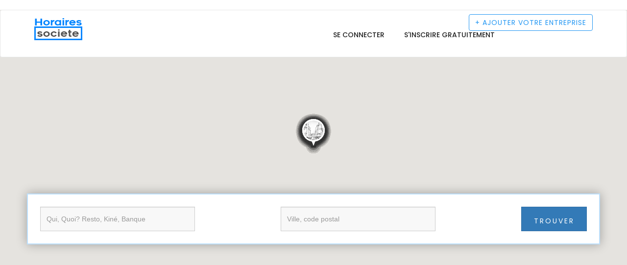

--- FILE ---
content_type: text/html; charset=UTF-8
request_url: http://www.horaires-societe.ch/recherche/profesionnels?page=9&type=&ville=
body_size: 6259
content:
<!DOCTYPE html><html lang="fr"><head><meta charset="utf-8"> <title></title> <meta name="viewport" content="width&#x3D;device-width,&#x20;initial-scale&#x3D;1.0"><meta http-equiv="X-UA-Compatible" content="IE&#x3D;edge"><link href="&#x2F;css&#x2F;style.css" media="screen" rel="stylesheet" type="text&#x2F;css"><link href="&#x2F;plugins&#x2F;map&#x2F;css&#x2F;map.css" media="screen" rel="stylesheet" type="text&#x2F;css"><link href="&#x2F;plugins&#x2F;isotope&#x2F;isotope.min.css" media="screen" rel="stylesheet" type="text&#x2F;css"><link href="&#x2F;plugins&#x2F;fancybox&#x2F;jquery.fancybox.pack.css" media="screen" rel="stylesheet" type="text&#x2F;css"><link href="&#x2F;plugins&#x2F;owl-carousel&#x2F;owl.carousel.min.css" media="screen" rel="stylesheet" type="text&#x2F;css"><link href="&#x2F;plugins&#x2F;selectbox&#x2F;select_option1.css" media="screen" rel="stylesheet" type="text&#x2F;css"><link href="&#x2F;plugins&#x2F;datepicker&#x2F;datepicker.min.css" media="screen" rel="stylesheet" type="text&#x2F;css"><link href="&#x2F;plugins&#x2F;bootstrapthumbnail&#x2F;bootstrap-thumbnail.css" media="screen" rel="stylesheet" type="text&#x2F;css"><link href="&#x2F;plugins&#x2F;listtyicons&#x2F;style.css" media="screen" rel="stylesheet" type="text&#x2F;css"><link href="&#x2F;plugins&#x2F;font-awesome&#x2F;css&#x2F;font-awesome.min.css" media="screen" rel="stylesheet" type="text&#x2F;css"><link href="&#x2F;plugins&#x2F;bootstrap&#x2F;css&#x2F;bootstrap.min.css" media="screen" rel="stylesheet" type="text&#x2F;css"><link href="&#x2F;plugins&#x2F;jquery-ui&#x2F;jquery-ui.min.css" media="screen" rel="stylesheet" type="text&#x2F;css"><link href="img&#x2F;icone&#x2F;horaire.ico" rel="shortcut&#x20;icon"> <link href="https://fonts.googleapis.com/css?family=Muli:200,300,400,600,700,800,900" rel="stylesheet"> <link href="https://fonts.googleapis.com/css?family=Poppins:300,400,500,600,700" rel="stylesheet"> <link href="https://fonts.googleapis.com/css?family=Montserrat:400,700" rel="stylesheet"> <link href="https://fonts.googleapis.com/css?family=Herr+Von+Muellerhoff" rel="stylesheet"> <!-- HTML5 shim and Respond.js for IE8 support of HTML5 elements and media queries --> <!-- WARNING: Respond.js doesn't work if you view the page via file:// --> <!--[if lt IE 9]> <script src="https://oss.maxcdn.com/html5shiv/3.7.2/html5shiv.min.js"></script> <script src="https://oss.maxcdn.com/respond/1.4.2/respond.min.js"></script> <![endif]--> <!-- Scripts --> <script type="text&#x2F;javascript" src="&#x2F;js&#x2F;jquery-3.1.0.min.js"></script><script type="text&#x2F;javascript" src="&#x2F;js&#x2F;bootstrap.min.js"></script> <!-- Global site tag (gtag.js) - Google Analytics --><script async src="https://www.googletagmanager.com/gtag/js?id=UA-114904087-3"></script><script> window.dataLayer = window.dataLayer || []; function gtag(){dataLayer.push(arguments);} gtag('js', new Date()); gtag('config', 'UA-114904087-3');</script> </head><body class="body-wrapper"> <!-- <div class="page-loader" style="background: url(img/preloader.gif) center no-repeat #fff;"></div> --> <div class="main-wrapper"> <!-- HEADER --> <header id="pageTop" class="header">﻿ <div class="nav-wrapper navbarWhite"> <nav id="menuBar" class="navbar navbar-default lightHeader" role="navigation"> <div class="container"> <div class="navbar-header"> <button type="button" class="navbar-toggle" data-toggle="collapse" data-target=".navbar-ex1-collapse"> <span class="sr-only">Toggle navigation</span> <span class="icon-bar"></span> <span class="icon-bar"></span> <span class="icon-bar"></span> </button> <a class="navbar-brand" href="/"><img src="/img/icone/horaires-societe.png" alt="horaire entreprise"></a> </div> <div class="collapse navbar-collapse navbar-ex1-collapse"> <ul class="nav navbar-nav navbar-right"> <!--<li class=""><a href="/recherche/profesionnels?type=docteur&ville=">Annuaire inversé</a></li>--> <li ><a href="/login" title="annuaire sociétés connexion">Se connecter</a></li><li ><a href="/inscription" title="annuaire sociétés connexion">S'inscrire gratuitement</a></li> </ul> </div> <a class="btn btn-default navbar-btn" href="/referencerer-votre-societe" title="annuaire sociétés inscription"> + <span>Ajouter votre entreprise</span></a> </div> </nav></div> </header><!-- MAP SECTION --><section class="clearfix p0"><div id="map-canvas"></div></section><!-- CATEGORY SECTION --><section class="clearfix bg-light"><div class="container"><div class="row"><div class="col-xs-12 "> <div class="bg-search-white"> <form class="form-inline" action="/recherche/profesionnels" method="GET"> <div class="form-group"> <input type="text" name="type" class="form-control autocategorie" id="type" placeholder="Qui, Quoi? Resto, Kiné, Banque"> </div> <div class="form-group"> <input type="text" name="ville" class="form-control autoville" id="ville" placeholder="Ville, code postal"> </div> <div class="form-group"><button type="submit" class="btn btn-primary">Trouver</button></div></form></div> </div> </div></div></section><script async src="https://pagead2.googlesyndication.com/pagead/js/adsbygoogle.js?client=ca-pub-3123924729585626" crossorigin="anonymous"></script><!-- top --><ins class="adsbygoogle" style="display:block" data-ad-client="ca-pub-3123924729585626" data-ad-slot="6046679818" data-ad-format="auto" data-full-width-responsive="true"></ins><script> (adsbygoogle = window.adsbygoogle || []).push({});</script><section class="clerfix categoryGrid"><div class="container"><div class="row"><div class="col-sm-12 col-xs-12"><div class="resultBar"><h2>Nombre de résultats : <span>10809</span> professionnels</h2></div><div class="row"><div class="col-sm-4 col-xs-12"><div class="thingsBox thinsSpace"><div class="thingsImage"><img src="/img/societe.jpg" alt="telelephone Nüssler AG"><div class="thingsMask"><ul class="list-inline rating"> <li><i class="fa fa-star-o" aria-hidden="true"></i></li> <li><i class="fa fa-star-o" aria-hidden="true"></i></li> <li><i class="fa fa-star-o" aria-hidden="true"></i></li> <li><i class="fa fa-star-o" aria-hidden="true"></i></li> <li><i class="fa fa-star-o" aria-hidden="true"></i></li></ul><a title="horaire societe Nüssler AG" href="/Nssler-AG/Peinture//7827"><h2>Nüssler AG<i class="fa fa-check-circle" aria-hidden="true"></i></h2></a><p>, 0 , Suisse</p></div></div><div class="thingsCaption "><ul class="list-inline captionItem"><li><i class="fa fa-heart-o" aria-hidden="true"></i> 39 vues</li><li><a title="horaire societe Nüssler AG" href="/service/Peinture">Peinture</a></li></ul></div></div></div><div class="col-sm-4 col-xs-12"><div class="thingsBox thinsSpace"><div class="thingsImage"><img src="/img/societe.jpg" alt="telelephone Ariefa AG"><div class="thingsMask"><ul class="list-inline rating"> <li><i class="fa fa-star-o" aria-hidden="true"></i></li> <li><i class="fa fa-star-o" aria-hidden="true"></i></li> <li><i class="fa fa-star-o" aria-hidden="true"></i></li> <li><i class="fa fa-star-o" aria-hidden="true"></i></li> <li><i class="fa fa-star-o" aria-hidden="true"></i></li></ul><a title="horaire societe Ariefa AG" href="/Ariefa-AG/Peinture//7833"><h2>Ariefa AG<i class="fa fa-check-circle" aria-hidden="true"></i></h2></a><p>, 0 , Suisse</p></div></div><div class="thingsCaption "><ul class="list-inline captionItem"><li><i class="fa fa-heart-o" aria-hidden="true"></i> 40 vues</li><li><a title="horaire societe Ariefa AG" href="/service/Peinture">Peinture</a></li></ul></div></div></div><div class="col-sm-4 col-xs-12"><div class="thingsBox thinsSpace"><div class="thingsImage"><img src="/img/societe.jpg" alt="telelephone de la Marbrerie (rive gauche) André Chevalley SA"><div class="thingsMask"><ul class="list-inline rating"> <li><i class="fa fa-star-o" aria-hidden="true"></i></li> <li><i class="fa fa-star-o" aria-hidden="true"></i></li> <li><i class="fa fa-star-o" aria-hidden="true"></i></li> <li><i class="fa fa-star-o" aria-hidden="true"></i></li> <li><i class="fa fa-star-o" aria-hidden="true"></i></li></ul><a title="horaire societe de la Marbrerie (rive gauche) André Chevalley SA" href="/de-la-Marbrerie-rive-gauche-Andre-Chevalley-SA/Peinture//7853"><h2>de la Marbrerie (rive gauche) André Chevalley SA<i class="fa fa-check-circle" aria-hidden="true"></i></h2></a><p>, 0 , Suisse</p></div></div><div class="thingsCaption "><ul class="list-inline captionItem"><li><i class="fa fa-heart-o" aria-hidden="true"></i> 55 vues</li><li><a title="horaire societe de la Marbrerie (rive gauche) André Chevalley SA" href="/service/Peinture">Peinture</a></li></ul></div></div></div><div class="col-sm-4 col-xs-12"><div class="thingsBox thinsSpace"><div class="thingsImage"><img src="/img/societe.jpg" alt="telelephone Olympic A. Antille Martigny SA"><div class="thingsMask"><ul class="list-inline rating"> <li><i class="fa fa-star-o" aria-hidden="true"></i></li> <li><i class="fa fa-star-o" aria-hidden="true"></i></li> <li><i class="fa fa-star-o" aria-hidden="true"></i></li> <li><i class="fa fa-star-o" aria-hidden="true"></i></li> <li><i class="fa fa-star-o" aria-hidden="true"></i></li></ul><a title="horaire societe Olympic A. Antille Martigny SA" href="/Olympic-A-Antille-Martigny-SA/Peinture//7860"><h2>Olympic A. Antille Martigny SA<i class="fa fa-check-circle" aria-hidden="true"></i></h2></a><p>, 0 , Suisse</p></div></div><div class="thingsCaption "><ul class="list-inline captionItem"><li><i class="fa fa-heart-o" aria-hidden="true"></i> 34 vues</li><li><a title="horaire societe Olympic A. Antille Martigny SA" href="/service/Peinture">Peinture</a></li></ul></div></div></div><div class="col-sm-4 col-xs-12"><div class="thingsBox thinsSpace"><div class="thingsImage"><img src="/img/societe.jpg" alt="telelephone Oertig Paul"><div class="thingsMask"><ul class="list-inline rating"> <li><i class="fa fa-star-o" aria-hidden="true"></i></li> <li><i class="fa fa-star-o" aria-hidden="true"></i></li> <li><i class="fa fa-star-o" aria-hidden="true"></i></li> <li><i class="fa fa-star-o" aria-hidden="true"></i></li> <li><i class="fa fa-star-o" aria-hidden="true"></i></li></ul><a title="horaire societe Oertig Paul" href="/Oertig-Paul/Peinture//7863"><h2>Oertig Paul<i class="fa fa-check-circle" aria-hidden="true"></i></h2></a><p>, 0 , Suisse</p></div></div><div class="thingsCaption "><ul class="list-inline captionItem"><li><i class="fa fa-heart-o" aria-hidden="true"></i> 45 vues</li><li><a title="horaire societe Oertig Paul" href="/service/Peinture">Peinture</a></li></ul></div></div></div><div class="col-sm-4 col-xs-12"><div class="thingsBox thinsSpace"><div class="thingsImage"><img src="/img/societe.jpg" alt="telelephone Carrosserie Stocker"><div class="thingsMask"><ul class="list-inline rating"> <li><i class="fa fa-star-o" aria-hidden="true"></i></li> <li><i class="fa fa-star-o" aria-hidden="true"></i></li> <li><i class="fa fa-star-o" aria-hidden="true"></i></li> <li><i class="fa fa-star-o" aria-hidden="true"></i></li> <li><i class="fa fa-star-o" aria-hidden="true"></i></li></ul><a title="horaire societe Carrosserie Stocker" href="/Carrosserie-Stocker/Peinture//7865"><h2>Carrosserie Stocker<i class="fa fa-check-circle" aria-hidden="true"></i></h2></a><p>, 0 , Suisse</p></div></div><div class="thingsCaption "><ul class="list-inline captionItem"><li><i class="fa fa-heart-o" aria-hidden="true"></i> 48 vues</li><li><a title="horaire societe Carrosserie Stocker" href="/service/Peinture">Peinture</a></li></ul></div></div></div><div class="col-sm-4 col-xs-12"><div class="thingsBox thinsSpace"><div class="thingsImage"><img src="/img/societe.jpg" alt="telelephone Emil Frey AG"><div class="thingsMask"><ul class="list-inline rating"> <li><i class="fa fa-star-o" aria-hidden="true"></i></li> <li><i class="fa fa-star-o" aria-hidden="true"></i></li> <li><i class="fa fa-star-o" aria-hidden="true"></i></li> <li><i class="fa fa-star-o" aria-hidden="true"></i></li> <li><i class="fa fa-star-o" aria-hidden="true"></i></li></ul><a title="horaire societe Emil Frey AG" href="/Emil-Frey-AG/Peinture//7875"><h2>Emil Frey AG<i class="fa fa-check-circle" aria-hidden="true"></i></h2></a><p>, 0 , Suisse</p></div></div><div class="thingsCaption "><ul class="list-inline captionItem"><li><i class="fa fa-heart-o" aria-hidden="true"></i> 41 vues</li><li><a title="horaire societe Emil Frey AG" href="/service/Peinture">Peinture</a></li></ul></div></div></div><div class="col-sm-4 col-xs-12"><div class="thingsBox thinsSpace"><div class="thingsImage"><img src="/img/societe.jpg" alt="telelephone Margarethen-Garage AG"><div class="thingsMask"><ul class="list-inline rating"> <li><i class="fa fa-star-o" aria-hidden="true"></i></li> <li><i class="fa fa-star-o" aria-hidden="true"></i></li> <li><i class="fa fa-star-o" aria-hidden="true"></i></li> <li><i class="fa fa-star-o" aria-hidden="true"></i></li> <li><i class="fa fa-star-o" aria-hidden="true"></i></li></ul><a title="horaire societe Margarethen-Garage AG" href="/Margarethen-Garage-AG/Peinture//7881"><h2>Margarethen-Garage AG<i class="fa fa-check-circle" aria-hidden="true"></i></h2></a><p>, 0 , Suisse</p></div></div><div class="thingsCaption "><ul class="list-inline captionItem"><li><i class="fa fa-heart-o" aria-hidden="true"></i> 47 vues</li><li><a title="horaire societe Margarethen-Garage AG" href="/service/Peinture">Peinture</a></li></ul></div></div></div><div class="col-sm-4 col-xs-12"><div class="thingsBox thinsSpace"><div class="thingsImage"><img src="/img/societe.jpg" alt="telelephone Aregger Herbert GmbH"><div class="thingsMask"><ul class="list-inline rating"> <li><i class="fa fa-star-o" aria-hidden="true"></i></li> <li><i class="fa fa-star-o" aria-hidden="true"></i></li> <li><i class="fa fa-star-o" aria-hidden="true"></i></li> <li><i class="fa fa-star-o" aria-hidden="true"></i></li> <li><i class="fa fa-star-o" aria-hidden="true"></i></li></ul><a title="horaire societe Aregger Herbert GmbH" href="/Aregger-Herbert-GmbH/Peinture//7886"><h2>Aregger Herbert GmbH<i class="fa fa-check-circle" aria-hidden="true"></i></h2></a><p>, 0 , Suisse</p></div></div><div class="thingsCaption "><ul class="list-inline captionItem"><li><i class="fa fa-heart-o" aria-hidden="true"></i> 43 vues</li><li><a title="horaire societe Aregger Herbert GmbH" href="/service/Peinture">Peinture</a></li></ul></div></div></div><div class="col-sm-4 col-xs-12"><div class="thingsBox thinsSpace"><div class="thingsImage"><img src="/img/societe.jpg" alt="telelephone Brun AG Reinach"><div class="thingsMask"><ul class="list-inline rating"> <li><i class="fa fa-star-o" aria-hidden="true"></i></li> <li><i class="fa fa-star-o" aria-hidden="true"></i></li> <li><i class="fa fa-star-o" aria-hidden="true"></i></li> <li><i class="fa fa-star-o" aria-hidden="true"></i></li> <li><i class="fa fa-star-o" aria-hidden="true"></i></li></ul><a title="horaire societe Brun AG Reinach" href="/Brun-AG-Reinach/Peinture//7894"><h2>Brun AG Reinach<i class="fa fa-check-circle" aria-hidden="true"></i></h2></a><p>, 0 , Suisse</p></div></div><div class="thingsCaption "><ul class="list-inline captionItem"><li><i class="fa fa-heart-o" aria-hidden="true"></i> 47 vues</li><li><a title="horaire societe Brun AG Reinach" href="/service/Peinture">Peinture</a></li></ul></div></div></div><div class="col-sm-4 col-xs-12"><div class="thingsBox thinsSpace"><div class="thingsImage"><img src="/img/societe.jpg" alt="telelephone Grand René Grand & Fils SA"><div class="thingsMask"><ul class="list-inline rating"> <li><i class="fa fa-star-o" aria-hidden="true"></i></li> <li><i class="fa fa-star-o" aria-hidden="true"></i></li> <li><i class="fa fa-star-o" aria-hidden="true"></i></li> <li><i class="fa fa-star-o" aria-hidden="true"></i></li> <li><i class="fa fa-star-o" aria-hidden="true"></i></li></ul><a title="horaire societe Grand René Grand & Fils SA" href="/Grand-Rene-Grand-and-Fils-SA/Peinture//7926"><h2>Grand René Grand & Fils SA<i class="fa fa-check-circle" aria-hidden="true"></i></h2></a><p>, 0 , Suisse</p></div></div><div class="thingsCaption "><ul class="list-inline captionItem"><li><i class="fa fa-heart-o" aria-hidden="true"></i> 43 vues</li><li><a title="horaire societe Grand René Grand & Fils SA" href="/service/Peinture">Peinture</a></li></ul></div></div></div><div class="col-sm-4 col-xs-12"><div class="thingsBox thinsSpace"><div class="thingsImage"><img src="/img/societe.jpg" alt="telelephone Wettstein Bau AG"><div class="thingsMask"><ul class="list-inline rating"> <li><i class="fa fa-star-o" aria-hidden="true"></i></li> <li><i class="fa fa-star-o" aria-hidden="true"></i></li> <li><i class="fa fa-star-o" aria-hidden="true"></i></li> <li><i class="fa fa-star-o" aria-hidden="true"></i></li> <li><i class="fa fa-star-o" aria-hidden="true"></i></li></ul><a title="horaire societe Wettstein Bau AG" href="/Wettstein-Bau-AG/Peinture//7932"><h2>Wettstein Bau AG<i class="fa fa-check-circle" aria-hidden="true"></i></h2></a><p>, 0 , Suisse</p></div></div><div class="thingsCaption "><ul class="list-inline captionItem"><li><i class="fa fa-heart-o" aria-hidden="true"></i> 39 vues</li><li><a title="horaire societe Wettstein Bau AG" href="/service/Peinture">Peinture</a></li></ul></div></div></div><div class="col-sm-4 col-xs-12"><div class="thingsBox thinsSpace"><div class="thingsImage"><img src="/img/societe.jpg" alt="telelephone Glas- und Siebdruck GS AG"><div class="thingsMask"><ul class="list-inline rating"> <li><i class="fa fa-star-o" aria-hidden="true"></i></li> <li><i class="fa fa-star-o" aria-hidden="true"></i></li> <li><i class="fa fa-star-o" aria-hidden="true"></i></li> <li><i class="fa fa-star-o" aria-hidden="true"></i></li> <li><i class="fa fa-star-o" aria-hidden="true"></i></li></ul><a title="horaire societe Glas- und Siebdruck GS AG" href="/Glas-und-Siebdruck-GS-AG/Peinture//7937"><h2>Glas- und Siebdruck GS AG<i class="fa fa-check-circle" aria-hidden="true"></i></h2></a><p>, 0 , Suisse</p></div></div><div class="thingsCaption "><ul class="list-inline captionItem"><li><i class="fa fa-heart-o" aria-hidden="true"></i> 43 vues</li><li><a title="horaire societe Glas- und Siebdruck GS AG" href="/service/Peinture">Peinture</a></li></ul></div></div></div><div class="col-sm-4 col-xs-12"><div class="thingsBox thinsSpace"><div class="thingsImage"><img src="/img/societe.jpg" alt="telelephone Saluz, Atelier"><div class="thingsMask"><ul class="list-inline rating"> <li><i class="fa fa-star-o" aria-hidden="true"></i></li> <li><i class="fa fa-star-o" aria-hidden="true"></i></li> <li><i class="fa fa-star-o" aria-hidden="true"></i></li> <li><i class="fa fa-star-o" aria-hidden="true"></i></li> <li><i class="fa fa-star-o" aria-hidden="true"></i></li></ul><a title="horaire societe Saluz, Atelier" href="/Saluz-Atelier/Peinture//7958"><h2>Saluz, Atelier<i class="fa fa-check-circle" aria-hidden="true"></i></h2></a><p>, 0 , Suisse</p></div></div><div class="thingsCaption "><ul class="list-inline captionItem"><li><i class="fa fa-heart-o" aria-hidden="true"></i> 40 vues</li><li><a title="horaire societe Saluz, Atelier" href="/service/Peinture">Peinture</a></li></ul></div></div></div><div class="col-sm-4 col-xs-12"><div class="thingsBox thinsSpace"><div class="thingsImage"><img src="/img/societe.jpg" alt="telelephone Kyburz Söhne & Co."><div class="thingsMask"><ul class="list-inline rating"> <li><i class="fa fa-star-o" aria-hidden="true"></i></li> <li><i class="fa fa-star-o" aria-hidden="true"></i></li> <li><i class="fa fa-star-o" aria-hidden="true"></i></li> <li><i class="fa fa-star-o" aria-hidden="true"></i></li> <li><i class="fa fa-star-o" aria-hidden="true"></i></li></ul><a title="horaire societe Kyburz Söhne & Co." href="/Kyburz-Sohne-and-Co/Peinture//7979"><h2>Kyburz Söhne & Co.<i class="fa fa-check-circle" aria-hidden="true"></i></h2></a><p>, 0 , Suisse</p></div></div><div class="thingsCaption "><ul class="list-inline captionItem"><li><i class="fa fa-heart-o" aria-hidden="true"></i> 43 vues</li><li><a title="horaire societe Kyburz Söhne & Co." href="/service/Peinture">Peinture</a></li></ul></div></div></div><div class="col-sm-4 col-xs-12"><div class="thingsBox thinsSpace"><div class="thingsImage"><img src="/img/societe.jpg" alt="telelephone Theus Carrosserie & Co."><div class="thingsMask"><ul class="list-inline rating"> <li><i class="fa fa-star-o" aria-hidden="true"></i></li> <li><i class="fa fa-star-o" aria-hidden="true"></i></li> <li><i class="fa fa-star-o" aria-hidden="true"></i></li> <li><i class="fa fa-star-o" aria-hidden="true"></i></li> <li><i class="fa fa-star-o" aria-hidden="true"></i></li></ul><a title="horaire societe Theus Carrosserie & Co." href="/Theus-Carrosserie-and-Co/Peinture//7986"><h2>Theus Carrosserie & Co.<i class="fa fa-check-circle" aria-hidden="true"></i></h2></a><p>, 0 , Suisse</p></div></div><div class="thingsCaption "><ul class="list-inline captionItem"><li><i class="fa fa-heart-o" aria-hidden="true"></i> 44 vues</li><li><a title="horaire societe Theus Carrosserie & Co." href="/service/Peinture">Peinture</a></li></ul></div></div></div><div class="col-sm-4 col-xs-12"><div class="thingsBox thinsSpace"><div class="thingsImage"><img src="/img/societe.jpg" alt="telelephone DOMUS Entreprise générale de rénovation"><div class="thingsMask"><ul class="list-inline rating"> <li><i class="fa fa-star-o" aria-hidden="true"></i></li> <li><i class="fa fa-star-o" aria-hidden="true"></i></li> <li><i class="fa fa-star-o" aria-hidden="true"></i></li> <li><i class="fa fa-star-o" aria-hidden="true"></i></li> <li><i class="fa fa-star-o" aria-hidden="true"></i></li></ul><a title="horaire societe DOMUS Entreprise générale de rénovation" href="/DOMUS-Entreprise-generale-de-renovation/Peinture//7991"><h2>DOMUS Entreprise générale de rénovation<i class="fa fa-check-circle" aria-hidden="true"></i></h2></a><p>, 0 , Suisse</p></div></div><div class="thingsCaption "><ul class="list-inline captionItem"><li><i class="fa fa-heart-o" aria-hidden="true"></i> 35 vues</li><li><a title="horaire societe DOMUS Entreprise générale de rénovation" href="/service/Peinture">Peinture</a></li></ul></div></div></div><div class="col-sm-4 col-xs-12"><div class="thingsBox thinsSpace"><div class="thingsImage"><img src="/img/societe.jpg" alt="telelephone Auto Mathis AG"><div class="thingsMask"><ul class="list-inline rating"> <li><i class="fa fa-star-o" aria-hidden="true"></i></li> <li><i class="fa fa-star-o" aria-hidden="true"></i></li> <li><i class="fa fa-star-o" aria-hidden="true"></i></li> <li><i class="fa fa-star-o" aria-hidden="true"></i></li> <li><i class="fa fa-star-o" aria-hidden="true"></i></li></ul><a title="horaire societe Auto Mathis AG" href="/Auto-Mathis-AG/Peinture//8021"><h2>Auto Mathis AG<i class="fa fa-check-circle" aria-hidden="true"></i></h2></a><p>, 0 , Suisse</p></div></div><div class="thingsCaption "><ul class="list-inline captionItem"><li><i class="fa fa-heart-o" aria-hidden="true"></i> 45 vues</li><li><a title="horaire societe Auto Mathis AG" href="/service/Peinture">Peinture</a></li></ul></div></div></div><div class="col-sm-4 col-xs-12"><div class="thingsBox thinsSpace"><div class="thingsImage"><img src="/img/societe.jpg" alt="telelephone Gualino"><div class="thingsMask"><ul class="list-inline rating"> <li><i class="fa fa-star-o" aria-hidden="true"></i></li> <li><i class="fa fa-star-o" aria-hidden="true"></i></li> <li><i class="fa fa-star-o" aria-hidden="true"></i></li> <li><i class="fa fa-star-o" aria-hidden="true"></i></li> <li><i class="fa fa-star-o" aria-hidden="true"></i></li></ul><a title="horaire societe Gualino" href="/Gualino/Peinture//8052"><h2>Gualino<i class="fa fa-check-circle" aria-hidden="true"></i></h2></a><p>, 0 , Suisse</p></div></div><div class="thingsCaption "><ul class="list-inline captionItem"><li><i class="fa fa-heart-o" aria-hidden="true"></i> 49 vues</li><li><a title="horaire societe Gualino" href="/service/Peinture">Peinture</a></li></ul></div></div></div><div class="col-sm-4 col-xs-12"><div class="thingsBox thinsSpace"><div class="thingsImage"><img src="/img/societe.jpg" alt="telelephone RG automobiles SA"><div class="thingsMask"><ul class="list-inline rating"> <li><i class="fa fa-star-o" aria-hidden="true"></i></li> <li><i class="fa fa-star-o" aria-hidden="true"></i></li> <li><i class="fa fa-star-o" aria-hidden="true"></i></li> <li><i class="fa fa-star-o" aria-hidden="true"></i></li> <li><i class="fa fa-star-o" aria-hidden="true"></i></li></ul><a title="horaire societe RG automobiles SA" href="/RG-automobiles-SA/Peinture//8079"><h2>RG automobiles SA<i class="fa fa-check-circle" aria-hidden="true"></i></h2></a><p>, 0 , Suisse</p></div></div><div class="thingsCaption "><ul class="list-inline captionItem"><li><i class="fa fa-heart-o" aria-hidden="true"></i> 45 vues</li><li><a title="horaire societe RG automobiles SA" href="/service/Peinture">Peinture</a></li></ul></div></div></div><div class="col-sm-4 col-xs-12"><div class="thingsBox thinsSpace"><div class="thingsImage"><img src="/img/societe.jpg" alt="telelephone Käser P. Malergeschäft AG"><div class="thingsMask"><ul class="list-inline rating"> <li><i class="fa fa-star-o" aria-hidden="true"></i></li> <li><i class="fa fa-star-o" aria-hidden="true"></i></li> <li><i class="fa fa-star-o" aria-hidden="true"></i></li> <li><i class="fa fa-star-o" aria-hidden="true"></i></li> <li><i class="fa fa-star-o" aria-hidden="true"></i></li></ul><a title="horaire societe Käser P. Malergeschäft AG" href="/Kaser-P-Malergeschaft-AG/Peinture//8092"><h2>Käser P. Malergeschäft AG<i class="fa fa-check-circle" aria-hidden="true"></i></h2></a><p>, 0 , Suisse</p></div></div><div class="thingsCaption "><ul class="list-inline captionItem"><li><i class="fa fa-heart-o" aria-hidden="true"></i> 40 vues</li><li><a title="horaire societe Käser P. Malergeschäft AG" href="/service/Peinture">Peinture</a></li></ul></div></div></div><div class="col-sm-4 col-xs-12"><div class="thingsBox thinsSpace"><div class="thingsImage"><img src="/img/societe.jpg" alt="telelephone Jordan Peinture SA"><div class="thingsMask"><ul class="list-inline rating"> <li><i class="fa fa-star-o" aria-hidden="true"></i></li> <li><i class="fa fa-star-o" aria-hidden="true"></i></li> <li><i class="fa fa-star-o" aria-hidden="true"></i></li> <li><i class="fa fa-star-o" aria-hidden="true"></i></li> <li><i class="fa fa-star-o" aria-hidden="true"></i></li></ul><a title="horaire societe Jordan Peinture SA" href="/Jordan-Peinture-SA/Peinture//8139"><h2>Jordan Peinture SA<i class="fa fa-check-circle" aria-hidden="true"></i></h2></a><p>, 0 , Suisse</p></div></div><div class="thingsCaption "><ul class="list-inline captionItem"><li><i class="fa fa-heart-o" aria-hidden="true"></i> 49 vues</li><li><a title="horaire societe Jordan Peinture SA" href="/service/Peinture">Peinture</a></li></ul></div></div></div><div class="col-sm-4 col-xs-12"><div class="thingsBox thinsSpace"><div class="thingsImage"><img src="/img/societe.jpg" alt="telelephone CPservices Sàrl"><div class="thingsMask"><ul class="list-inline rating"> <li><i class="fa fa-star-o" aria-hidden="true"></i></li> <li><i class="fa fa-star-o" aria-hidden="true"></i></li> <li><i class="fa fa-star-o" aria-hidden="true"></i></li> <li><i class="fa fa-star-o" aria-hidden="true"></i></li> <li><i class="fa fa-star-o" aria-hidden="true"></i></li></ul><a title="horaire societe CPservices Sàrl" href="/CPservices-Sarl/Peinture//8162"><h2>CPservices Sàrl<i class="fa fa-check-circle" aria-hidden="true"></i></h2></a><p>, 0 , Suisse</p></div></div><div class="thingsCaption "><ul class="list-inline captionItem"><li><i class="fa fa-heart-o" aria-hidden="true"></i> 41 vues</li><li><a title="horaire societe CPservices Sàrl" href="/service/Peinture">Peinture</a></li></ul></div></div></div><div class="col-sm-4 col-xs-12"><div class="thingsBox thinsSpace"><div class="thingsImage"><img src="/img/societe.jpg" alt="telelephone Stoessel Oscar"><div class="thingsMask"><ul class="list-inline rating"> <li><i class="fa fa-star-o" aria-hidden="true"></i></li> <li><i class="fa fa-star-o" aria-hidden="true"></i></li> <li><i class="fa fa-star-o" aria-hidden="true"></i></li> <li><i class="fa fa-star-o" aria-hidden="true"></i></li> <li><i class="fa fa-star-o" aria-hidden="true"></i></li></ul><a title="horaire societe Stoessel Oscar" href="/Stoessel-Oscar/Peinture//8203"><h2>Stoessel Oscar<i class="fa fa-check-circle" aria-hidden="true"></i></h2></a><p>, 0 , Suisse</p></div></div><div class="thingsCaption "><ul class="list-inline captionItem"><li><i class="fa fa-heart-o" aria-hidden="true"></i> 49 vues</li><li><a title="horaire societe Stoessel Oscar" href="/service/Peinture">Peinture</a></li></ul></div></div></div><div class="col-sm-4 col-xs-12"><div class="thingsBox thinsSpace"><div class="thingsImage"><img src="/img/societe.jpg" alt="telelephone Fischer AG"><div class="thingsMask"><ul class="list-inline rating"> <li><i class="fa fa-star-o" aria-hidden="true"></i></li> <li><i class="fa fa-star-o" aria-hidden="true"></i></li> <li><i class="fa fa-star-o" aria-hidden="true"></i></li> <li><i class="fa fa-star-o" aria-hidden="true"></i></li> <li><i class="fa fa-star-o" aria-hidden="true"></i></li></ul><a title="horaire societe Fischer AG" href="/Fischer-AG/Peinture//8209"><h2>Fischer AG<i class="fa fa-check-circle" aria-hidden="true"></i></h2></a><p>, 0 , Suisse</p></div></div><div class="thingsCaption "><ul class="list-inline captionItem"><li><i class="fa fa-heart-o" aria-hidden="true"></i> 44 vues</li><li><a title="horaire societe Fischer AG" href="/service/Peinture">Peinture</a></li></ul></div></div></div><div class="col-sm-4 col-xs-12"><div class="thingsBox thinsSpace"><div class="thingsImage"><img src="/img/societe.jpg" alt="telelephone Wüthrich Andreas"><div class="thingsMask"><ul class="list-inline rating"> <li><i class="fa fa-star-o" aria-hidden="true"></i></li> <li><i class="fa fa-star-o" aria-hidden="true"></i></li> <li><i class="fa fa-star-o" aria-hidden="true"></i></li> <li><i class="fa fa-star-o" aria-hidden="true"></i></li> <li><i class="fa fa-star-o" aria-hidden="true"></i></li></ul><a title="horaire societe Wüthrich Andreas" href="/Wthrich-Andreas/Peinture//8258"><h2>Wüthrich Andreas<i class="fa fa-check-circle" aria-hidden="true"></i></h2></a><p>, 0 , Suisse</p></div></div><div class="thingsCaption "><ul class="list-inline captionItem"><li><i class="fa fa-heart-o" aria-hidden="true"></i> 41 vues</li><li><a title="horaire societe Wüthrich Andreas" href="/service/Peinture">Peinture</a></li></ul></div></div></div><div class="col-sm-4 col-xs-12"><div class="thingsBox thinsSpace"><div class="thingsImage"><img src="/img/societe.jpg" alt="telelephone Carrosserie Scheidegger Jakob AG"><div class="thingsMask"><ul class="list-inline rating"> <li><i class="fa fa-star-o" aria-hidden="true"></i></li> <li><i class="fa fa-star-o" aria-hidden="true"></i></li> <li><i class="fa fa-star-o" aria-hidden="true"></i></li> <li><i class="fa fa-star-o" aria-hidden="true"></i></li> <li><i class="fa fa-star-o" aria-hidden="true"></i></li></ul><a title="horaire societe Carrosserie Scheidegger Jakob AG" href="/Carrosserie-Scheidegger-Jakob-AG/Peinture//8319"><h2>Carrosserie Scheidegger Jakob AG<i class="fa fa-check-circle" aria-hidden="true"></i></h2></a><p>, 0 , Suisse</p></div></div><div class="thingsCaption "><ul class="list-inline captionItem"><li><i class="fa fa-heart-o" aria-hidden="true"></i> 47 vues</li><li><a title="horaire societe Carrosserie Scheidegger Jakob AG" href="/service/Peinture">Peinture</a></li></ul></div></div></div><div class="col-sm-4 col-xs-12"><div class="thingsBox thinsSpace"><div class="thingsImage"><img src="/img/societe.jpg" alt="telelephone Hofer Richard"><div class="thingsMask"><ul class="list-inline rating"> <li><i class="fa fa-star-o" aria-hidden="true"></i></li> <li><i class="fa fa-star-o" aria-hidden="true"></i></li> <li><i class="fa fa-star-o" aria-hidden="true"></i></li> <li><i class="fa fa-star-o" aria-hidden="true"></i></li> <li><i class="fa fa-star-o" aria-hidden="true"></i></li></ul><a title="horaire societe Hofer Richard" href="/Hofer-Richard/Peinture//8357"><h2>Hofer Richard<i class="fa fa-check-circle" aria-hidden="true"></i></h2></a><p>, 0 , Suisse</p></div></div><div class="thingsCaption "><ul class="list-inline captionItem"><li><i class="fa fa-heart-o" aria-hidden="true"></i> 35 vues</li><li><a title="horaire societe Hofer Richard" href="/service/Peinture">Peinture</a></li></ul></div></div></div><div class="col-sm-4 col-xs-12"><div class="thingsBox thinsSpace"><div class="thingsImage"><img src="/img/societe.jpg" alt="telelephone Manuco SA"><div class="thingsMask"><ul class="list-inline rating"> <li><i class="fa fa-star-o" aria-hidden="true"></i></li> <li><i class="fa fa-star-o" aria-hidden="true"></i></li> <li><i class="fa fa-star-o" aria-hidden="true"></i></li> <li><i class="fa fa-star-o" aria-hidden="true"></i></li> <li><i class="fa fa-star-o" aria-hidden="true"></i></li></ul><a title="horaire societe Manuco SA" href="/Manuco-SA/Peinture//8395"><h2>Manuco SA<i class="fa fa-check-circle" aria-hidden="true"></i></h2></a><p>, 0 , Suisse</p></div></div><div class="thingsCaption "><ul class="list-inline captionItem"><li><i class="fa fa-heart-o" aria-hidden="true"></i> 41 vues</li><li><a title="horaire societe Manuco SA" href="/service/Peinture">Peinture</a></li></ul></div></div></div><div class="col-sm-4 col-xs-12"><div class="thingsBox thinsSpace"><div class="thingsImage"><img src="/img/societe.jpg" alt="telelephone Erb Erwin"><div class="thingsMask"><ul class="list-inline rating"> <li><i class="fa fa-star-o" aria-hidden="true"></i></li> <li><i class="fa fa-star-o" aria-hidden="true"></i></li> <li><i class="fa fa-star-o" aria-hidden="true"></i></li> <li><i class="fa fa-star-o" aria-hidden="true"></i></li> <li><i class="fa fa-star-o" aria-hidden="true"></i></li></ul><a title="horaire societe Erb Erwin" href="/Erb-Erwin/Peinture//8407"><h2>Erb Erwin<i class="fa fa-check-circle" aria-hidden="true"></i></h2></a><p>, 0 , Suisse</p></div></div><div class="thingsCaption "><ul class="list-inline captionItem"><li><i class="fa fa-heart-o" aria-hidden="true"></i> 44 vues</li><li><a title="horaire societe Erb Erwin" href="/service/Peinture">Peinture</a></li></ul></div></div></div><div class="col-sm-4 col-xs-12"><div class="thingsBox thinsSpace"><div class="thingsImage"><img src="/img/societe.jpg" alt="telelephone Auto-Dünki AG"><div class="thingsMask"><ul class="list-inline rating"> <li><i class="fa fa-star-o" aria-hidden="true"></i></li> <li><i class="fa fa-star-o" aria-hidden="true"></i></li> <li><i class="fa fa-star-o" aria-hidden="true"></i></li> <li><i class="fa fa-star-o" aria-hidden="true"></i></li> <li><i class="fa fa-star-o" aria-hidden="true"></i></li></ul><a title="horaire societe Auto-Dünki AG" href="/Auto-Dnki-AG/Peinture//8463"><h2>Auto-Dünki AG<i class="fa fa-check-circle" aria-hidden="true"></i></h2></a><p>, 0 , Suisse</p></div></div><div class="thingsCaption "><ul class="list-inline captionItem"><li><i class="fa fa-heart-o" aria-hidden="true"></i> 40 vues</li><li><a title="horaire societe Auto-Dünki AG" href="/service/Peinture">Peinture</a></li></ul></div></div></div><div class="col-sm-4 col-xs-12"><div class="thingsBox thinsSpace"><div class="thingsImage"><img src="/img/societe.jpg" alt="telelephone Jäck AG"><div class="thingsMask"><ul class="list-inline rating"> <li><i class="fa fa-star-o" aria-hidden="true"></i></li> <li><i class="fa fa-star-o" aria-hidden="true"></i></li> <li><i class="fa fa-star-o" aria-hidden="true"></i></li> <li><i class="fa fa-star-o" aria-hidden="true"></i></li> <li><i class="fa fa-star-o" aria-hidden="true"></i></li></ul><a title="horaire societe Jäck AG" href="/Jack-AG/Peinture//8517"><h2>Jäck AG<i class="fa fa-check-circle" aria-hidden="true"></i></h2></a><p>, 0 , Suisse</p></div></div><div class="thingsCaption "><ul class="list-inline captionItem"><li><i class="fa fa-heart-o" aria-hidden="true"></i> 35 vues</li><li><a title="horaire societe Jäck AG" href="/service/Peinture">Peinture</a></li></ul></div></div></div><div class="col-sm-4 col-xs-12"><div class="thingsBox thinsSpace"><div class="thingsImage"><img src="/img/societe.jpg" alt="telelephone Langenegger Theres"><div class="thingsMask"><ul class="list-inline rating"> <li><i class="fa fa-star-o" aria-hidden="true"></i></li> <li><i class="fa fa-star-o" aria-hidden="true"></i></li> <li><i class="fa fa-star-o" aria-hidden="true"></i></li> <li><i class="fa fa-star-o" aria-hidden="true"></i></li> <li><i class="fa fa-star-o" aria-hidden="true"></i></li></ul><a title="horaire societe Langenegger Theres" href="/Langenegger-Theres/Peinture//8519"><h2>Langenegger Theres<i class="fa fa-check-circle" aria-hidden="true"></i></h2></a><p>, 0 , Suisse</p></div></div><div class="thingsCaption "><ul class="list-inline captionItem"><li><i class="fa fa-heart-o" aria-hidden="true"></i> 44 vues</li><li><a title="horaire societe Langenegger Theres" href="/service/Peinture">Peinture</a></li></ul></div></div></div><div class="col-sm-4 col-xs-12"><div class="thingsBox thinsSpace"><div class="thingsImage"><img src="/img/societe.jpg" alt="telelephone Heiz Schriften AG"><div class="thingsMask"><ul class="list-inline rating"> <li><i class="fa fa-star-o" aria-hidden="true"></i></li> <li><i class="fa fa-star-o" aria-hidden="true"></i></li> <li><i class="fa fa-star-o" aria-hidden="true"></i></li> <li><i class="fa fa-star-o" aria-hidden="true"></i></li> <li><i class="fa fa-star-o" aria-hidden="true"></i></li></ul><a title="horaire societe Heiz Schriften AG" href="/Heiz-Schriften-AG/Peinture//8564"><h2>Heiz Schriften AG<i class="fa fa-check-circle" aria-hidden="true"></i></h2></a><p>, 0 , Suisse</p></div></div><div class="thingsCaption "><ul class="list-inline captionItem"><li><i class="fa fa-heart-o" aria-hidden="true"></i> 38 vues</li><li><a title="horaire societe Heiz Schriften AG" href="/service/Peinture">Peinture</a></li></ul></div></div></div><div class="col-sm-4 col-xs-12"><div class="thingsBox thinsSpace"><div class="thingsImage"><img src="/img/societe.jpg" alt="telelephone TSCHOPP CREATIV-CENTER AG"><div class="thingsMask"><ul class="list-inline rating"> <li><i class="fa fa-star-o" aria-hidden="true"></i></li> <li><i class="fa fa-star-o" aria-hidden="true"></i></li> <li><i class="fa fa-star-o" aria-hidden="true"></i></li> <li><i class="fa fa-star-o" aria-hidden="true"></i></li> <li><i class="fa fa-star-o" aria-hidden="true"></i></li></ul><a title="horaire societe TSCHOPP CREATIV-CENTER AG" href="/TSCHOPP-CREATIV-CENTER-AG/Peinture//8643"><h2>TSCHOPP CREATIV-CENTER AG<i class="fa fa-check-circle" aria-hidden="true"></i></h2></a><p>, 0 , Suisse</p></div></div><div class="thingsCaption "><ul class="list-inline captionItem"><li><i class="fa fa-heart-o" aria-hidden="true"></i> 38 vues</li><li><a title="horaire societe TSCHOPP CREATIV-CENTER AG" href="/service/Peinture">Peinture</a></li></ul></div></div></div><div class="col-sm-4 col-xs-12"><div class="thingsBox thinsSpace"><div class="thingsImage"><img src="/img/societe.jpg" alt="telelephone Fischer Marcel AG"><div class="thingsMask"><ul class="list-inline rating"> <li><i class="fa fa-star-o" aria-hidden="true"></i></li> <li><i class="fa fa-star-o" aria-hidden="true"></i></li> <li><i class="fa fa-star-o" aria-hidden="true"></i></li> <li><i class="fa fa-star-o" aria-hidden="true"></i></li> <li><i class="fa fa-star-o" aria-hidden="true"></i></li></ul><a title="horaire societe Fischer Marcel AG" href="/Fischer-Marcel-AG/Peinture//8678"><h2>Fischer Marcel AG<i class="fa fa-check-circle" aria-hidden="true"></i></h2></a><p>, 0 , Suisse</p></div></div><div class="thingsCaption "><ul class="list-inline captionItem"><li><i class="fa fa-heart-o" aria-hidden="true"></i> 46 vues</li><li><a title="horaire societe Fischer Marcel AG" href="/service/Peinture">Peinture</a></li></ul></div></div></div><div class="col-sm-4 col-xs-12"><div class="thingsBox thinsSpace"><div class="thingsImage"><img src="/img/societe.jpg" alt="telelephone Auto-Spritzwerk Reiat"><div class="thingsMask"><ul class="list-inline rating"> <li><i class="fa fa-star-o" aria-hidden="true"></i></li> <li><i class="fa fa-star-o" aria-hidden="true"></i></li> <li><i class="fa fa-star-o" aria-hidden="true"></i></li> <li><i class="fa fa-star-o" aria-hidden="true"></i></li> <li><i class="fa fa-star-o" aria-hidden="true"></i></li></ul><a title="horaire societe Auto-Spritzwerk Reiat" href="/Auto-Spritzwerk-Reiat/Peinture//8683"><h2>Auto-Spritzwerk Reiat<i class="fa fa-check-circle" aria-hidden="true"></i></h2></a><p>, 0 , Suisse</p></div></div><div class="thingsCaption "><ul class="list-inline captionItem"><li><i class="fa fa-heart-o" aria-hidden="true"></i> 38 vues</li><li><a title="horaire societe Auto-Spritzwerk Reiat" href="/service/Peinture">Peinture</a></li></ul></div></div></div><div class="col-sm-4 col-xs-12"><div class="thingsBox thinsSpace"><div class="thingsImage"><img src="/img/societe.jpg" alt="telelephone Roch Henri & Cie"><div class="thingsMask"><ul class="list-inline rating"> <li><i class="fa fa-star-o" aria-hidden="true"></i></li> <li><i class="fa fa-star-o" aria-hidden="true"></i></li> <li><i class="fa fa-star-o" aria-hidden="true"></i></li> <li><i class="fa fa-star-o" aria-hidden="true"></i></li> <li><i class="fa fa-star-o" aria-hidden="true"></i></li></ul><a title="horaire societe Roch Henri & Cie" href="/Roch-Henri-and-Cie/Peinture//8709"><h2>Roch Henri & Cie<i class="fa fa-check-circle" aria-hidden="true"></i></h2></a><p>, 0 , Suisse</p></div></div><div class="thingsCaption "><ul class="list-inline captionItem"><li><i class="fa fa-heart-o" aria-hidden="true"></i> 49 vues</li><li><a title="horaire societe Roch Henri & Cie" href="/service/Peinture">Peinture</a></li></ul></div></div></div><div class="col-sm-4 col-xs-12"><div class="thingsBox thinsSpace"><div class="thingsImage"><img src="/img/societe.jpg" alt="telelephone Eltschinger Phil"><div class="thingsMask"><ul class="list-inline rating"> <li><i class="fa fa-star-o" aria-hidden="true"></i></li> <li><i class="fa fa-star-o" aria-hidden="true"></i></li> <li><i class="fa fa-star-o" aria-hidden="true"></i></li> <li><i class="fa fa-star-o" aria-hidden="true"></i></li> <li><i class="fa fa-star-o" aria-hidden="true"></i></li></ul><a title="horaire societe Eltschinger Phil" href="/Eltschinger-Phil/Peinture//8733"><h2>Eltschinger Phil<i class="fa fa-check-circle" aria-hidden="true"></i></h2></a><p>, 0 , Suisse</p></div></div><div class="thingsCaption "><ul class="list-inline captionItem"><li><i class="fa fa-heart-o" aria-hidden="true"></i> 44 vues</li><li><a title="horaire societe Eltschinger Phil" href="/service/Peinture">Peinture</a></li></ul></div></div></div><div class="col-sm-4 col-xs-12"><div class="thingsBox thinsSpace"><div class="thingsImage"><img src="/img/societe.jpg" alt="telelephone Luzernische Glasmalerei Christoph Stooss"><div class="thingsMask"><ul class="list-inline rating"> <li><i class="fa fa-star-o" aria-hidden="true"></i></li> <li><i class="fa fa-star-o" aria-hidden="true"></i></li> <li><i class="fa fa-star-o" aria-hidden="true"></i></li> <li><i class="fa fa-star-o" aria-hidden="true"></i></li> <li><i class="fa fa-star-o" aria-hidden="true"></i></li></ul><a title="horaire societe Luzernische Glasmalerei Christoph Stooss" href="/Luzernische-Glasmalerei-Christoph-Stooss/Peinture//8807"><h2>Luzernische Glasmalerei Christoph Stooss<i class="fa fa-check-circle" aria-hidden="true"></i></h2></a><p>, 0 , Suisse</p></div></div><div class="thingsCaption "><ul class="list-inline captionItem"><li><i class="fa fa-heart-o" aria-hidden="true"></i> 38 vues</li><li><a title="horaire societe Luzernische Glasmalerei Christoph Stooss" href="/service/Peinture">Peinture</a></li></ul></div></div></div></div><div class="paginationCommon blogPagination categoryPagination"><nav aria-label="Page navigation"> <div> <ul class="pagination"> <!-- Previous page link --> <li> <a href="/recherche/profesionnels?page=8&type=&ville=" > &lt;&lt; </a> </li> <!-- Numbered page links --> <li> <a href="/recherche/profesionnels?page=5&type=&ville=" > 5 </a> </li> <li> <a href="/recherche/profesionnels?page=6&type=&ville=" > 6 </a> </li> <li> <a href="/recherche/profesionnels?page=7&type=&ville=" > 7 </a> </li> <li> <a href="/recherche/profesionnels?page=8&type=&ville=" > 8 </a> </li> <li class="active"> <a href="#">9</a> </li> <li> <a href="/recherche/profesionnels?page=10&type=&ville=" > 10 </a> </li> <li> <a href="/recherche/profesionnels?page=11&type=&ville=" > 11 </a> </li> <li> <a href="/recherche/profesionnels?page=12&type=&ville=" > 12 </a> </li> <li> <a href="/recherche/profesionnels?page=13&type=&ville=" > 13 </a> </li> <li> <a href="/recherche/profesionnels?page=14&type=&ville=" > 14 </a> </li> <!-- Next page link --> <li> <a href="/recherche/profesionnels?page=10&type=&ville="> &gt;&gt; </a> </li> </ul></div></nav></div></div></div></div></section> <script>	var Mdata =	[	{	"id": 7827,	"title": "Nüssler AG",	"address": ", 0 , Suisse",	"note": 0.0,	"thumbnail": "/img/societe.jpg",	"verified": false,	"url": "/Nssler-AG/Peinture//7827" ,	"latitude": 46.357319,	"longitude": 6.215266	}	,	{	"id": 7833,	"title": "Ariefa AG",	"address": ", 0 , Suisse",	"note": 0.0,	"thumbnail": "/img/societe.jpg",	"verified": false,	"url": "/Ariefa-AG/Peinture//7833" ,	"latitude": 46.357319,	"longitude": 6.215266	}	,	{	"id": 7853,	"title": "de la Marbrerie (rive gauche) André Chevalley SA",	"address": ", 0 , Suisse",	"note": 0.0,	"thumbnail": "/img/societe.jpg",	"verified": false,	"url": "/de-la-Marbrerie-rive-gauche-Andre-Chevalley-SA/Peinture//7853" ,	"latitude": 46.357319,	"longitude": 6.215266	}	,	{	"id": 7860,	"title": "Olympic A. Antille Martigny SA",	"address": ", 0 , Suisse",	"note": 0.0,	"thumbnail": "/img/societe.jpg",	"verified": false,	"url": "/Olympic-A-Antille-Martigny-SA/Peinture//7860" ,	"latitude": 46.818188,	"longitude": 8.227512	}	,	{	"id": 7863,	"title": "Oertig Paul",	"address": ", 0 , Suisse",	"note": 0.0,	"thumbnail": "/img/societe.jpg",	"verified": false,	"url": "/Oertig-Paul/Peinture//7863" ,	"latitude": 46.357319,	"longitude": 6.215266	}	,	{	"id": 7865,	"title": "Carrosserie Stocker",	"address": ", 0 , Suisse",	"note": 0.0,	"thumbnail": "/img/societe.jpg",	"verified": false,	"url": "/Carrosserie-Stocker/Peinture//7865" ,	"latitude": 46.357319,	"longitude": 6.215266	}	,	{	"id": 7875,	"title": "Emil Frey AG",	"address": ", 0 , Suisse",	"note": 0.0,	"thumbnail": "/img/societe.jpg",	"verified": false,	"url": "/Emil-Frey-AG/Peinture//7875" ,	"latitude": 46.357319,	"longitude": 6.215266	}	,	{	"id": 7881,	"title": "Margarethen-Garage AG",	"address": ", 0 , Suisse",	"note": 0.0,	"thumbnail": "/img/societe.jpg",	"verified": false,	"url": "/Margarethen-Garage-AG/Peinture//7881" ,	"latitude": 46.357319,	"longitude": 6.215266	}	,	{	"id": 7886,	"title": "Aregger Herbert GmbH",	"address": ", 0 , Suisse",	"note": 0.0,	"thumbnail": "/img/societe.jpg",	"verified": false,	"url": "/Aregger-Herbert-GmbH/Peinture//7886" ,	"latitude": 46.357319,	"longitude": 6.215266	}	,	{	"id": 7894,	"title": "Brun AG Reinach",	"address": ", 0 , Suisse",	"note": 0.0,	"thumbnail": "/img/societe.jpg",	"verified": false,	"url": "/Brun-AG-Reinach/Peinture//7894" ,	"latitude": 46.357319,	"longitude": 6.215266	}	,	{	"id": 7932,	"title": "Wettstein Bau AG",	"address": ", 0 , Suisse",	"note": 0.0,	"thumbnail": "/img/societe.jpg",	"verified": false,	"url": "/Wettstein-Bau-AG/Peinture//7932" ,	"latitude": 46.357319,	"longitude": 6.215266	}	,	{	"id": 7979,	"title": "Kyburz Söhne & Co.",	"address": ", 0 , Suisse",	"note": 0.0,	"thumbnail": "/img/societe.jpg",	"verified": false,	"url": "/Kyburz-Sohne-and-Co/Peinture//7979" ,	"latitude": 46.357319,	"longitude": 6.215266	}	,	{	"id": 7986,	"title": "Theus Carrosserie & Co.",	"address": ", 0 , Suisse",	"note": 0.0,	"thumbnail": "/img/societe.jpg",	"verified": false,	"url": "/Theus-Carrosserie-and-Co/Peinture//7986" ,	"latitude": 46.818188,	"longitude": 8.227512	}	,	{	"id": 7991,	"title": "DOMUS Entreprise générale de rénovation",	"address": ", 0 , Suisse",	"note": 0.0,	"thumbnail": "/img/societe.jpg",	"verified": false,	"url": "/DOMUS-Entreprise-generale-de-renovation/Peinture//7991" ,	"latitude": 46.818188,	"longitude": 8.227512	}	,	{	"id": 8021,	"title": "Auto Mathis AG",	"address": ", 0 , Suisse",	"note": 0.0,	"thumbnail": "/img/societe.jpg",	"verified": false,	"url": "/Auto-Mathis-AG/Peinture//8021" ,	"latitude": 46.357319,	"longitude": 6.215266	}	,	{	"id": 8052,	"title": "Gualino",	"address": ", 0 , Suisse",	"note": 0.0,	"thumbnail": "/img/societe.jpg",	"verified": false,	"url": "/Gualino/Peinture//8052" ,	"latitude": 46.357319,	"longitude": 6.215266	}	,	{	"id": 8079,	"title": "RG automobiles SA",	"address": ", 0 , Suisse",	"note": 0.0,	"thumbnail": "/img/societe.jpg",	"verified": false,	"url": "/RG-automobiles-SA/Peinture//8079" ,	"latitude": 46.357319,	"longitude": 6.215266	}	,	{	"id": 8139,	"title": "Jordan Peinture SA",	"address": ", 0 , Suisse",	"note": 0.0,	"thumbnail": "/img/societe.jpg",	"verified": false,	"url": "/Jordan-Peinture-SA/Peinture//8139" ,	"latitude": 46.357319,	"longitude": 6.215266	}	,	{	"id": 8162,	"title": "CPservices Sàrl",	"address": ", 0 , Suisse",	"note": 0.0,	"thumbnail": "/img/societe.jpg",	"verified": false,	"url": "/CPservices-Sarl/Peinture//8162" ,	"latitude": 46.357319,	"longitude": 6.215266	}	,	{	"id": 8203,	"title": "Stoessel Oscar",	"address": ", 0 , Suisse",	"note": 0.0,	"thumbnail": "/img/societe.jpg",	"verified": false,	"url": "/Stoessel-Oscar/Peinture//8203" ,	"latitude": 46.357319,	"longitude": 6.215266	}	,	{	"id": 8209,	"title": "Fischer AG",	"address": ", 0 , Suisse",	"note": 0.0,	"thumbnail": "/img/societe.jpg",	"verified": false,	"url": "/Fischer-AG/Peinture//8209" ,	"latitude": 46.357319,	"longitude": 6.215266	}	,	{	"id": 8258,	"title": "Wüthrich Andreas",	"address": ", 0 , Suisse",	"note": 0.0,	"thumbnail": "/img/societe.jpg",	"verified": false,	"url": "/Wthrich-Andreas/Peinture//8258" ,	"latitude": 46.357319,	"longitude": 6.215266	}	,	{	"id": 8357,	"title": "Hofer Richard",	"address": ", 0 , Suisse",	"note": 0.0,	"thumbnail": "/img/societe.jpg",	"verified": false,	"url": "/Hofer-Richard/Peinture//8357" ,	"latitude": 46.357319,	"longitude": 6.215266	}	,	{	"id": 8395,	"title": "Manuco SA",	"address": ", 0 , Suisse",	"note": 0.0,	"thumbnail": "/img/societe.jpg",	"verified": false,	"url": "/Manuco-SA/Peinture//8395" ,	"latitude": 46.357319,	"longitude": 6.215266	}	,	{	"id": 8407,	"title": "Erb Erwin",	"address": ", 0 , Suisse",	"note": 0.0,	"thumbnail": "/img/societe.jpg",	"verified": false,	"url": "/Erb-Erwin/Peinture//8407" ,	"latitude": 46.357319,	"longitude": 6.215266	}	,	{	"id": 8463,	"title": "Auto-Dünki AG",	"address": ", 0 , Suisse",	"note": 0.0,	"thumbnail": "/img/societe.jpg",	"verified": false,	"url": "/Auto-Dnki-AG/Peinture//8463" ,	"latitude": 46.357319,	"longitude": 6.215266	}	,	{	"id": 8517,	"title": "Jäck AG",	"address": ", 0 , Suisse",	"note": 0.0,	"thumbnail": "/img/societe.jpg",	"verified": false,	"url": "/Jack-AG/Peinture//8517" ,	"latitude": 46.357319,	"longitude": 6.215266	}	,	{	"id": 8519,	"title": "Langenegger Theres",	"address": ", 0 , Suisse",	"note": 0.0,	"thumbnail": "/img/societe.jpg",	"verified": false,	"url": "/Langenegger-Theres/Peinture//8519" ,	"latitude": 46.357319,	"longitude": 6.215266	}	,	{	"id": 8564,	"title": "Heiz Schriften AG",	"address": ", 0 , Suisse",	"note": 0.0,	"thumbnail": "/img/societe.jpg",	"verified": false,	"url": "/Heiz-Schriften-AG/Peinture//8564" ,	"latitude": 46.357319,	"longitude": 6.215266	}	,	{	"id": 8643,	"title": "TSCHOPP CREATIV-CENTER AG",	"address": ", 0 , Suisse",	"note": 0.0,	"thumbnail": "/img/societe.jpg",	"verified": false,	"url": "/TSCHOPP-CREATIV-CENTER-AG/Peinture//8643" ,	"latitude": 46.818188,	"longitude": 8.227512	}	,	{	"id": 8678,	"title": "Fischer Marcel AG",	"address": ", 0 , Suisse",	"note": 0.0,	"thumbnail": "/img/societe.jpg",	"verified": false,	"url": "/Fischer-Marcel-AG/Peinture//8678" ,	"latitude": 46.357319,	"longitude": 6.215266	}	,	{	"id": 8683,	"title": "Auto-Spritzwerk Reiat",	"address": ", 0 , Suisse",	"note": 0.0,	"thumbnail": "/img/societe.jpg",	"verified": false,	"url": "/Auto-Spritzwerk-Reiat/Peinture//8683" ,	"latitude": 46.357319,	"longitude": 6.215266	}	,	{	"id": 8709,	"title": "Roch Henri & Cie",	"address": ", 0 , Suisse",	"note": 0.0,	"thumbnail": "/img/societe.jpg",	"verified": false,	"url": "/Roch-Henri-and-Cie/Peinture//8709" ,	"latitude": 46.357319,	"longitude": 6.215266	}	,	{	"id": 8733,	"title": "Eltschinger Phil",	"address": ", 0 , Suisse",	"note": 0.0,	"thumbnail": "/img/societe.jpg",	"verified": false,	"url": "/Eltschinger-Phil/Peinture//8733" ,	"latitude": 46.357319,	"longitude": 6.215266	}	,	{	"id": 8807,	"title": "Luzernische Glasmalerei Christoph Stooss",	"address": ", 0 , Suisse",	"note": 0.0,	"thumbnail": "/img/societe.jpg",	"verified": false,	"url": "/Luzernische-Glasmalerei-Christoph-Stooss/Peinture//8807" ,	"latitude": 46.357319,	"longitude": 6.215266	}	,	]; </script> <!-- FOOTER --> <footer class="footerWhite">﻿ <!-- FOOTER INFO --><div class="clearfix footerInfo"><div class="container"> <div class="row"><div class="col-sm-10 col-xs-12"><div class="footerText">Annuaire des bonnes adresses professionnels (+3.500.000 entreprises) pour toutes vos recherches dans votre ville. Le Guide des bonnes adresses recommand&eacute;es par nos membres près de chez vous. Recherchez la société sur lequel vous souhaitez d&eacute;poser votre avis et recommandation avec un commentaire et une notation.</div></div><div class="col-sm-2 col-xs-12"> <div class="footerInfoTitle"><h4>Horaires sociétés</h4></div><div class="useLink"><ul class="list-unstyled"> <li><a href="/contact">Contactez-nous</a></li> <li><a href="/terms">CGU</a></li> <li><a href="/cookies">Cookies</a></li></ul> </div></div></div></div></div><div class="clearfix copyRight"><div class="container"><div class="row"><div class="col-xs-12"> <div class="copyRightWrapper"><div class="row"><div class="col-sm-12 col-xs-12"><div class="copyRightText">Copyright © 2026 Horaires sociétés <a href="http://www.horaires-societe.com/" target="_blank" title="Horaires sociétés France">Société France</a> - <a href="http://www.horaires-societe.be/" target="_blank" title="Horaires sociétés belgique">Société belgique</a> -<a href="http://www.horaires-societe.ch/" target="_blank" title="Horaires sociétés Suisse">Société Suisse</a> - <a href="http://ma.horaires-societe.com/" target="_blank" title="annuaires sociétés maroc">Horaires Maroc</a> - <a href="http://ca.horaires-societe.com/" target="_blank" title="Horaires sociétés Canada">Société Canada</a> - <a href="https://www.medical-sante.fr" target="_blank" title="medical-sante">Médical santé</a> - <a target="_blank" title="Partager ma borne de recharge" href="https://www.sharenplug.com/">Borne électrique</a></div> </div></div> </div></div></div></div></div> </footer> </div> <!-- JAVASCRIPTS --> <script src="/plugins/jquery/jquery.min.js"></script> <script src="/plugins/jquery-ui/jquery-ui.min.js"></script> <script src="/plugins/bootstrap/js/bootstrap.min.js"></script> <script src="/plugins/smoothscroll/SmoothScroll.min.js"></script> <script src="/plugins/waypoints/waypoints.min.js"></script> <script src="/plugins/counter-up/jquery.counterup.min.js"></script> <script src="/plugins/datepicker/bootstrap-datepicker.min.js"></script> <script src="/plugins/selectbox/jquery.selectbox-0.1.3.min.js"></script> <script src="/plugins/owl-carousel/owl.carousel.min.js"></script> <script src="/plugins/isotope/isotope.min.js"></script> <script src="/plugins/fancybox/jquery.fancybox.pack.js"></script> <script src="/plugins/isotope/isotope-triger.min.js"></script> <script src="https://maps.googleapis.com/maps/api/js?key=AIzaSyA2OWM8jvO43y_VXifhYQjByyHL7xia8LQ"></script> <script src="/plugins/map/js/rich-marker.js"></script> <script src="/plugins/map/js/infobox_packed.js"></script> <script src="/js/map.js"></script> <script src="/js/custom.js"></script> <script src="/js/typeahead.min.js"></script><script> $( function() {	var typesTags = ;	var villesTags = ; var $villes = $(".autoville");	$villes.typeahead({ source: villesTags, autoSelect: true, items: 20	});	var $typesAdd = $(".autocategorie");	$typesAdd.typeahead({ source: typesTags, autoSelect: true, items: 20	}); } );</script></body></html>

--- FILE ---
content_type: text/html; charset=utf-8
request_url: https://www.google.com/recaptcha/api2/aframe
body_size: 267
content:
<!DOCTYPE HTML><html><head><meta http-equiv="content-type" content="text/html; charset=UTF-8"></head><body><script nonce="ICuYWRmskUiogimxQPxQBg">/** Anti-fraud and anti-abuse applications only. See google.com/recaptcha */ try{var clients={'sodar':'https://pagead2.googlesyndication.com/pagead/sodar?'};window.addEventListener("message",function(a){try{if(a.source===window.parent){var b=JSON.parse(a.data);var c=clients[b['id']];if(c){var d=document.createElement('img');d.src=c+b['params']+'&rc='+(localStorage.getItem("rc::a")?sessionStorage.getItem("rc::b"):"");window.document.body.appendChild(d);sessionStorage.setItem("rc::e",parseInt(sessionStorage.getItem("rc::e")||0)+1);localStorage.setItem("rc::h",'1769810077547');}}}catch(b){}});window.parent.postMessage("_grecaptcha_ready", "*");}catch(b){}</script></body></html>